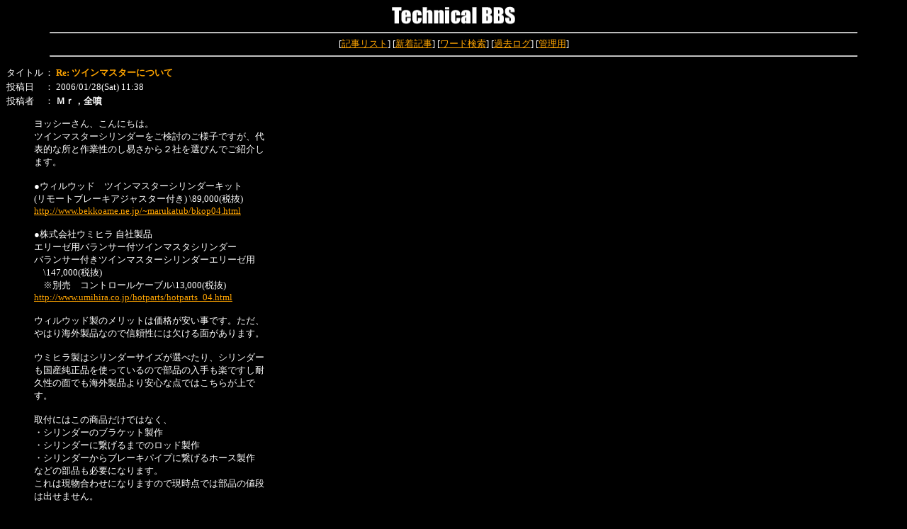

--- FILE ---
content_type: text/html
request_url: http://mecha-doc.com/technical-b/wforum2.cgi?no=1678&reno=1677&oya=1677&mode=msgview&page=340
body_size: 3266
content:
<!DOCTYPE HTML PUBLIC "-//W3C//DTD HTML 4.01 Transitional//EN">
<html lang="ja">
<head>
<META HTTP-EQUIV="Content-type" CONTENT="text/html; charset=Shift_JIS">
<META HTTP-EQUIV="Content-Style-Type" content="text/css">
<STYLE type="text/css">
<!--
body,tr,td,th { font-size:13px; font-family:"MS UI Gothic, Osaka, ＭＳ Ｐゴシック"; }
a:hover       { text-decoration:underline; color:#FFA500; }
.num          { font-family:Verdana,Helvetica,Arial; }
.obi          { background-color:#004080; color:#ffffff; }
-->
</STYLE>
<title>Technical BBS</title></head>
<body bgcolor="#000000" text="#ffffff" link="#FFA500" vlink="#FF6600" alink="#FFA500" >
<div align="center">
<img src="./title.gif" alt="Technical BBS" width="180" height="30">
<hr width="90%">	
	
[<a href="./wforum2.cgi?page=340&list=">記事リスト</a>]
[<a href="./wforum2.cgi?mode=newsort">新着記事</a>]
[<a href="./wforum2.cgi?mode=find">ワード検索</a>]
[<a href="./wforum2.cgi?mode=past">過去ログ</a>]
[<a href="./admin.cgi">管理用</a>]<hr width="90%"></div>
<p><table cellspacing=0>
<tr>
  <td>タイトル</td>
  <td>： <b><font color="#FFA500">Re: ツインマスターについて</font></b></td>
</tr>
<tr>
  <td>投稿日</td><td>： 2006/01/28(Sat) 11:38</td>
</tr>
<tr>
  <td>投稿者</td><td>： <b>Ｍｒ，全噴</b>
</td></tr>
</table><blockquote>ヨッシーさん、こんにちは。<br>ツインマスターシリンダーをご検討のご様子ですが、代<br>表的な所と作業性のし易さから２社を選びんでご紹介し<br>ます。<br><br>●ウィルウッド　ツインマスターシリンダーキット<br>(リモートブレーキアジャスター付き) \89,000(税抜)<br><a href="http://www.bekkoame.ne.jp/~marukatub/bkop04.html" target="_blank">http://www.bekkoame.ne.jp/~marukatub/bkop04.html</a><br><br>●株式会社ウミヒラ 自社製品<br>エリーゼ用バランサー付ツインマスタシリンダー<br>バランサー付きツインマスターシリンダーエリーゼ用<br>　\147,000(税抜)<br>　※別売　コントロールケーブル\13,000(税抜)<br><a href="http://www.umihira.co.jp/hotparts/hotparts_04.html" target="_blank">http://www.umihira.co.jp/hotparts/hotparts_04.html</a><br><br>ウィルウッド製のメリットは価格が安い事です。ただ、<br>やはり海外製品なので信頼性には欠ける面があります。<br><br>ウミヒラ製はシリンダーサイズが選べたり、シリンダー<br>も国産純正品を使っているので部品の入手も楽ですし耐<br>久性の面でも海外製品より安心な点ではこちらが上で<br>す。<br><br>取付にはこの商品だけではなく、<br>・シリンダーのブラケット製作<br>・シリンダーに繋げるまでのロッド製作<br>・シリンダーからブレーキパイプに繋げるホース製作<br>などの部品も必要になります。<br>これは現物合わせになりますので現時点では部品の値段<br>は出せません。<br><br>しかし、製作・取付に１週間掛かったとして想定すると<br>概算工賃は約２４万円くらい見ておけば大丈夫だと思い<br>ます。<br><br>追伸&gt;　このブレーキチューンは余りお奨めしません。<br>というのも、純正品はちゃんと前後のバランスを考えて<br>作ってあるのでツインにすると自分で調整して行かなけ<br>ればなりません。もしお車がＮＡ型ならばＮＢ２移行の<br>シリンダーを付ける方が安くて安心です。<br>キャリパーに関しても近々４ポットＫＩＴを出す予定で<br>すのでこちらもお問い合わせの上ご検討してみて下さ<br>い。</blockquote><p>
<hr width='95%'><b style='text-indent:18'>- 関連一覧ツリー</b>
（● をクリックするとツリー全体を一括表示します）<br>
<ul>
<a href="./wforum2.cgi?mode=allread&no=1677&page=340">●</a> - <a href="./wforum2.cgi?no=1677&reno=no&oya=1677&mode=msgview&page=340">ツインマスターについて</a> - <B>ヨッシー</B> 06/01/27(Fri) 13:55<font color="#00FF00">No.1677</font>
<ul>
<li><a href="./wforum2.cgi?no=1678&reno=1677&oya=1677&mode=msgview&page=340">Re: ツインマスターについて</a> - <B>Ｍｒ，全噴</B> 06/01/28(Sat) 11:38 <font color="#FFA500"><B>No.1678</B></font>
<ul>
<li><a href="./wforum2.cgi?no=1679&reno=1678&oya=1677&mode=msgview&page=340">ABS付き車両について</a> - <B>みどレンジャ～</B> 06/01/28(Sat) 14:58 <font color="#00FF00">No.1679</font>
<ul>
<li><a href="./wforum2.cgi?no=1680&reno=1679&oya=1677&mode=msgview&page=340">Re: ABS付き車両について</a> - <B>Ｍｒ，全噴</B> 06/01/28(Sat) 20:15 <font color="#00FF00">No.1680</font>
<ul>
<li><a href="./wforum2.cgi?no=1683&reno=1680&oya=1677&mode=msgview&page=340">Re^2: ABS付き車両について</a> - <B>みどレンジャ～</B> 06/01/31(Tue) 08:27 <font color="#00FF00">No.1683</font>
<ul>
<li><a href="./wforum2.cgi?no=1684&reno=1683&oya=1677&mode=msgview&page=340">Bマスター＆バックについて</a> - <B>Ｍｒ，全噴</B> 06/01/31(Tue) 10:57 <font color="#00FF00">No.1684</font>
<ul>
<li><a href="./wforum2.cgi?no=1695&reno=1684&oya=1677&mode=msgview&page=340">Re: Bマスター＆バックについて</a> - <B>みどレンジャ～</B> 06/02/02(Thu) 22:40 <font color="#00FF00">No.1695</font>
</ul>
</ul>
</ul>
</ul>
</ul>
</ul>
</ul>
<hr width="95%"><a name="msg"></a>
<b style="text-indent:18">- 返信フォーム</b>
（この記事に返信する場合は下記フォームから投稿して下さい）<br>
<form action="./regist.cgi" method="post">
<input type="hidden" name="mode" value="form">
<input type="hidden" name="page" value="340">
<input type="hidden" name="action" value="res_msg">
<input type="hidden" name="no" value="1678">
<input type="hidden" name="oya" value="1677">
<blockquote><table border="0" cellspacing="0" cellpadding="1">
<tr><td><b>おなまえ</b></td><td><input type="text" name="name" size="28" value=""></td></tr>
<tr><td><b>Ｅメール</b></td><td><input type="text" name="email" size="28" value=""> <select name="smail">
<option value="0" selected>表示
<option value="1">非表示
</select></td></tr>
<tr><td><b>タイトル</b></td><td><input type="text" name="sub" size="38" value="Re^2: ツインマスターについて"></td></tr>
<tr><td colspan="2"><b>メッセージ</b>&nbsp;&nbsp;&nbsp;<input type="radio" name="wrap" value="soft" checked>手動改行
<input type="radio" name="wrap" value="hard">強制改行
<input type="radio" name="wrap" value="pre">図表モード
<br><textarea name="message" rows="10" cols="62">
&gt; ヨッシーさん、こんにちは。&gt; ツインマスターシリンダーをご検討のご様子ですが、代&gt; 表的な所と作業性のし易さから２社を選びんでご紹介し&gt; ます。&gt; &gt; ●ウィルウッド　ツインマスターシリンダーキット&gt; (リモートブレーキアジャスター付き) \89,000(税抜)&gt; http://www.bekkoame.ne.jp/~marukatub/bkop04.html&gt; &gt; ●株式会社ウミヒラ 自社製品&gt; エリーゼ用バランサー付ツインマスタシリンダー&gt; バランサー付きツインマスターシリンダーエリーゼ用&gt; 　\147,000(税抜)&gt; 　※別売　コントロールケーブル\13,000(税抜)&gt; http://www.umihira.co.jp/hotparts/hotparts_04.html&gt; &gt; ウィルウッド製のメリットは価格が安い事です。ただ、&gt; やはり海外製品なので信頼性には欠ける面があります。&gt; &gt; ウミヒラ製はシリンダーサイズが選べたり、シリンダー&gt; も国産純正品を使っているので部品の入手も楽ですし耐&gt; 久性の面でも海外製品より安心な点ではこちらが上で&gt; す。&gt; &gt; 取付にはこの商品だけではなく、&gt; ・シリンダーのブラケット製作&gt; ・シリンダーに繋げるまでのロッド製作&gt; ・シリンダーからブレーキパイプに繋げるホース製作&gt; などの部品も必要になります。&gt; これは現物合わせになりますので現時点では部品の値段&gt; は出せません。&gt; &gt; しかし、製作・取付に１週間掛かったとして想定すると&gt; 概算工賃は約２４万円くらい見ておけば大丈夫だと思い&gt; ます。&gt; &gt; 追伸&gt;　このブレーキチューンは余りお奨めしません。&gt; というのも、純正品はちゃんと前後のバランスを考えて&gt; 作ってあるのでツインにすると自分で調整して行かなけ&gt; ればなりません。もしお車がＮＡ型ならばＮＢ２移行の&gt; シリンダーを付ける方が安くて安心です。&gt; キャリパーに関しても近々４ポットＫＩＴを出す予定で&gt; すのでこちらもお問い合わせの上ご検討してみて下さ&gt; い。</textarea></td></tr><tr><td><b>参照先</b></td><td><input type="text" name="url" size="58" value="http://"></td></tr>
<tr>
  <td><b>暗証キー</b></td>
  <td><input type="password" name="pwd" size="8" value="" maxlength=8>
	(英数字で8文字以内)</td>
</tr>
<tr><td><b>投稿キー</b></td><td><input type="text" name="regikey" size="6" style="ime-mode:inactive" value="">
（投稿時 <img src="./registkey.cgi?G8wW82WvT8Jk8PwG8SG88" align="absmiddle" alt="投稿キー"> を入力してください）</td></tr>
<input type="hidden" name="str_crypt" value="G8wW82WvT8Jk8PwG8SG88">
<tr>
  <td></td>
  <td><input type="submit" value=" 記事を投稿する ">
	 &nbsp; <input type="checkbox" name="pview" value="on" >プレビュー</td>
</tr>
</table>
</form>
</blockquote>
<hr width="95%">
<div align="center">
<form action="./regist.cgi" method="post">
<input type="hidden" name="page" value="340">
<font color="#FFA500">
- 以下のフォームから自分の投稿記事を修正・削除することができます -</font><br>
処理 <select name="mode">
<option value="usr_edt">修正
<option value="usr_del">削除
</select>
記事No <input type="text" name="no" size="4" style="ime-mode:inactive">
暗証キー <input type="password" name="pwd" size="6">
<input type="submit" value="送信"></form>
<hr width="95%"></div>
</body>
</html>
